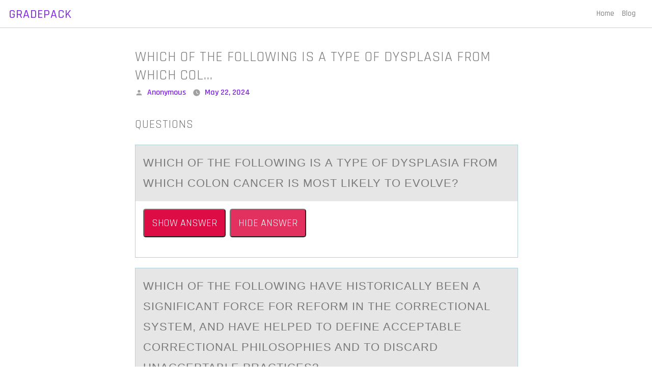

--- FILE ---
content_type: text/html; charset=UTF-8
request_url: https://gradepack.com/which-of-the-following-is-a-type-of-dysplasia-from-which-colon-cancer-is-most-likely-to-evolve/
body_size: 11618
content:
<!doctype html>
<html dir="ltr" lang="en-US" prefix="og: https://ogp.me/ns#">
<head>
	<meta charset="UTF-8" />
	<meta name="viewport" content="width=device-width, initial-scale=1" />
	<link rel="profile" href="https://gmpg.org/xfn/11" />
	<title>Which of the following is a type of dysplasia from which col… | GradePack</title>
	<style>img:is([sizes="auto" i], [sizes^="auto," i]) { contain-intrinsic-size: 3000px 1500px }</style>
	
		<!-- All in One SEO 4.8.8 - aioseo.com -->
	<meta name="robots" content="max-image-preview:large" />
	<meta name="author" content="Anonymous"/>
	<link rel="canonical" href="https://gradepack.com/which-of-the-following-is-a-type-of-dysplasia-from-which-colon-cancer-is-most-likely-to-evolve/" />
	<meta name="generator" content="All in One SEO (AIOSEO) 4.8.8" />
		<meta property="og:locale" content="en_US" />
		<meta property="og:site_name" content="GradePack |" />
		<meta property="og:type" content="article" />
		<meta property="og:title" content="Which of the following is a type of dysplasia from which col… | GradePack" />
		<meta property="og:url" content="https://gradepack.com/which-of-the-following-is-a-type-of-dysplasia-from-which-colon-cancer-is-most-likely-to-evolve/" />
		<meta property="article:published_time" content="2024-05-22T17:49:09+00:00" />
		<meta property="article:modified_time" content="2024-05-22T19:35:43+00:00" />
		<meta name="twitter:card" content="summary" />
		<meta name="twitter:title" content="Which of the following is a type of dysplasia from which col… | GradePack" />
		<script type="application/ld+json" class="aioseo-schema">
			{"@context":"https:\/\/schema.org","@graph":[{"@type":"Article","@id":"https:\/\/gradepack.com\/which-of-the-following-is-a-type-of-dysplasia-from-which-colon-cancer-is-most-likely-to-evolve\/#article","name":"Which of the following is a type of dysplasia from which col\u2026 | GradePack","headline":"Which of the following is a type of dysplasia from which col&#8230;","author":{"@id":"https:\/\/gradepack.com\/author\/anonymous\/#author"},"publisher":{"@id":"https:\/\/gradepack.com\/#organization"},"datePublished":"2024-05-22T13:49:09-04:00","dateModified":"2024-05-22T15:35:43-04:00","inLanguage":"en-US","mainEntityOfPage":{"@id":"https:\/\/gradepack.com\/which-of-the-following-is-a-type-of-dysplasia-from-which-colon-cancer-is-most-likely-to-evolve\/#webpage"},"isPartOf":{"@id":"https:\/\/gradepack.com\/which-of-the-following-is-a-type-of-dysplasia-from-which-colon-cancer-is-most-likely-to-evolve\/#webpage"},"articleSection":"Uncategorized"},{"@type":"BreadcrumbList","@id":"https:\/\/gradepack.com\/which-of-the-following-is-a-type-of-dysplasia-from-which-colon-cancer-is-most-likely-to-evolve\/#breadcrumblist","itemListElement":[{"@type":"ListItem","@id":"https:\/\/gradepack.com#listItem","position":1,"name":"Home","item":"https:\/\/gradepack.com","nextItem":{"@type":"ListItem","@id":"https:\/\/gradepack.com\/category\/uncategorized\/#listItem","name":"Uncategorized"}},{"@type":"ListItem","@id":"https:\/\/gradepack.com\/category\/uncategorized\/#listItem","position":2,"name":"Uncategorized","item":"https:\/\/gradepack.com\/category\/uncategorized\/","nextItem":{"@type":"ListItem","@id":"https:\/\/gradepack.com\/which-of-the-following-is-a-type-of-dysplasia-from-which-colon-cancer-is-most-likely-to-evolve\/#listItem","name":"Which of the following is a type of dysplasia from which col&#8230;"},"previousItem":{"@type":"ListItem","@id":"https:\/\/gradepack.com#listItem","name":"Home"}},{"@type":"ListItem","@id":"https:\/\/gradepack.com\/which-of-the-following-is-a-type-of-dysplasia-from-which-colon-cancer-is-most-likely-to-evolve\/#listItem","position":3,"name":"Which of the following is a type of dysplasia from which col&#8230;","previousItem":{"@type":"ListItem","@id":"https:\/\/gradepack.com\/category\/uncategorized\/#listItem","name":"Uncategorized"}}]},{"@type":"Organization","@id":"https:\/\/gradepack.com\/#organization","name":"GradePack","url":"https:\/\/gradepack.com\/"},{"@type":"Person","@id":"https:\/\/gradepack.com\/author\/anonymous\/#author","url":"https:\/\/gradepack.com\/author\/anonymous\/","name":"Anonymous","image":{"@type":"ImageObject","@id":"https:\/\/gradepack.com\/which-of-the-following-is-a-type-of-dysplasia-from-which-colon-cancer-is-most-likely-to-evolve\/#authorImage","url":"https:\/\/secure.gravatar.com\/avatar\/575dc2f9590664629c2163c91b8d57f605d57305a143056ddd1883bce2168c58?s=96&d=mm&r=g","width":96,"height":96,"caption":"Anonymous"}},{"@type":"WebPage","@id":"https:\/\/gradepack.com\/which-of-the-following-is-a-type-of-dysplasia-from-which-colon-cancer-is-most-likely-to-evolve\/#webpage","url":"https:\/\/gradepack.com\/which-of-the-following-is-a-type-of-dysplasia-from-which-colon-cancer-is-most-likely-to-evolve\/","name":"Which of the following is a type of dysplasia from which col\u2026 | GradePack","inLanguage":"en-US","isPartOf":{"@id":"https:\/\/gradepack.com\/#website"},"breadcrumb":{"@id":"https:\/\/gradepack.com\/which-of-the-following-is-a-type-of-dysplasia-from-which-colon-cancer-is-most-likely-to-evolve\/#breadcrumblist"},"author":{"@id":"https:\/\/gradepack.com\/author\/anonymous\/#author"},"creator":{"@id":"https:\/\/gradepack.com\/author\/anonymous\/#author"},"datePublished":"2024-05-22T13:49:09-04:00","dateModified":"2024-05-22T15:35:43-04:00"},{"@type":"WebSite","@id":"https:\/\/gradepack.com\/#website","url":"https:\/\/gradepack.com\/","name":"GradePack","inLanguage":"en-US","publisher":{"@id":"https:\/\/gradepack.com\/#organization"}}]}
		</script>
		<!-- All in One SEO -->

<link rel='dns-prefetch' href='//fonts.googleapis.com' />
<link rel="alternate" type="application/rss+xml" title="GradePack &raquo; Feed" href="https://gradepack.com/feed/" />
<link rel="alternate" type="application/rss+xml" title="GradePack &raquo; Comments Feed" href="https://gradepack.com/comments/feed/" />
<script type="text/javascript">
/* <![CDATA[ */
window._wpemojiSettings = {"baseUrl":"https:\/\/s.w.org\/images\/core\/emoji\/16.0.1\/72x72\/","ext":".png","svgUrl":"https:\/\/s.w.org\/images\/core\/emoji\/16.0.1\/svg\/","svgExt":".svg","source":{"concatemoji":"https:\/\/gradepack.com\/wp-includes\/js\/wp-emoji-release.min.js?ver=6.8.3"}};
/*! This file is auto-generated */
!function(s,n){var o,i,e;function c(e){try{var t={supportTests:e,timestamp:(new Date).valueOf()};sessionStorage.setItem(o,JSON.stringify(t))}catch(e){}}function p(e,t,n){e.clearRect(0,0,e.canvas.width,e.canvas.height),e.fillText(t,0,0);var t=new Uint32Array(e.getImageData(0,0,e.canvas.width,e.canvas.height).data),a=(e.clearRect(0,0,e.canvas.width,e.canvas.height),e.fillText(n,0,0),new Uint32Array(e.getImageData(0,0,e.canvas.width,e.canvas.height).data));return t.every(function(e,t){return e===a[t]})}function u(e,t){e.clearRect(0,0,e.canvas.width,e.canvas.height),e.fillText(t,0,0);for(var n=e.getImageData(16,16,1,1),a=0;a<n.data.length;a++)if(0!==n.data[a])return!1;return!0}function f(e,t,n,a){switch(t){case"flag":return n(e,"\ud83c\udff3\ufe0f\u200d\u26a7\ufe0f","\ud83c\udff3\ufe0f\u200b\u26a7\ufe0f")?!1:!n(e,"\ud83c\udde8\ud83c\uddf6","\ud83c\udde8\u200b\ud83c\uddf6")&&!n(e,"\ud83c\udff4\udb40\udc67\udb40\udc62\udb40\udc65\udb40\udc6e\udb40\udc67\udb40\udc7f","\ud83c\udff4\u200b\udb40\udc67\u200b\udb40\udc62\u200b\udb40\udc65\u200b\udb40\udc6e\u200b\udb40\udc67\u200b\udb40\udc7f");case"emoji":return!a(e,"\ud83e\udedf")}return!1}function g(e,t,n,a){var r="undefined"!=typeof WorkerGlobalScope&&self instanceof WorkerGlobalScope?new OffscreenCanvas(300,150):s.createElement("canvas"),o=r.getContext("2d",{willReadFrequently:!0}),i=(o.textBaseline="top",o.font="600 32px Arial",{});return e.forEach(function(e){i[e]=t(o,e,n,a)}),i}function t(e){var t=s.createElement("script");t.src=e,t.defer=!0,s.head.appendChild(t)}"undefined"!=typeof Promise&&(o="wpEmojiSettingsSupports",i=["flag","emoji"],n.supports={everything:!0,everythingExceptFlag:!0},e=new Promise(function(e){s.addEventListener("DOMContentLoaded",e,{once:!0})}),new Promise(function(t){var n=function(){try{var e=JSON.parse(sessionStorage.getItem(o));if("object"==typeof e&&"number"==typeof e.timestamp&&(new Date).valueOf()<e.timestamp+604800&&"object"==typeof e.supportTests)return e.supportTests}catch(e){}return null}();if(!n){if("undefined"!=typeof Worker&&"undefined"!=typeof OffscreenCanvas&&"undefined"!=typeof URL&&URL.createObjectURL&&"undefined"!=typeof Blob)try{var e="postMessage("+g.toString()+"("+[JSON.stringify(i),f.toString(),p.toString(),u.toString()].join(",")+"));",a=new Blob([e],{type:"text/javascript"}),r=new Worker(URL.createObjectURL(a),{name:"wpTestEmojiSupports"});return void(r.onmessage=function(e){c(n=e.data),r.terminate(),t(n)})}catch(e){}c(n=g(i,f,p,u))}t(n)}).then(function(e){for(var t in e)n.supports[t]=e[t],n.supports.everything=n.supports.everything&&n.supports[t],"flag"!==t&&(n.supports.everythingExceptFlag=n.supports.everythingExceptFlag&&n.supports[t]);n.supports.everythingExceptFlag=n.supports.everythingExceptFlag&&!n.supports.flag,n.DOMReady=!1,n.readyCallback=function(){n.DOMReady=!0}}).then(function(){return e}).then(function(){var e;n.supports.everything||(n.readyCallback(),(e=n.source||{}).concatemoji?t(e.concatemoji):e.wpemoji&&e.twemoji&&(t(e.twemoji),t(e.wpemoji)))}))}((window,document),window._wpemojiSettings);
/* ]]> */
</script>
<style id='wp-emoji-styles-inline-css' type='text/css'>

	img.wp-smiley, img.emoji {
		display: inline !important;
		border: none !important;
		box-shadow: none !important;
		height: 1em !important;
		width: 1em !important;
		margin: 0 0.07em !important;
		vertical-align: -0.1em !important;
		background: none !important;
		padding: 0 !important;
	}
</style>
<link rel='stylesheet' id='wp-block-library-css' href='https://gradepack.com/wp-includes/css/dist/block-library/style.min.css?ver=6.8.3' type='text/css' media='all' />
<style id='wp-block-library-theme-inline-css' type='text/css'>
.wp-block-audio :where(figcaption){color:#555;font-size:13px;text-align:center}.is-dark-theme .wp-block-audio :where(figcaption){color:#ffffffa6}.wp-block-audio{margin:0 0 1em}.wp-block-code{border:1px solid #ccc;border-radius:4px;font-family:Menlo,Consolas,monaco,monospace;padding:.8em 1em}.wp-block-embed :where(figcaption){color:#555;font-size:13px;text-align:center}.is-dark-theme .wp-block-embed :where(figcaption){color:#ffffffa6}.wp-block-embed{margin:0 0 1em}.blocks-gallery-caption{color:#555;font-size:13px;text-align:center}.is-dark-theme .blocks-gallery-caption{color:#ffffffa6}:root :where(.wp-block-image figcaption){color:#555;font-size:13px;text-align:center}.is-dark-theme :root :where(.wp-block-image figcaption){color:#ffffffa6}.wp-block-image{margin:0 0 1em}.wp-block-pullquote{border-bottom:4px solid;border-top:4px solid;color:currentColor;margin-bottom:1.75em}.wp-block-pullquote cite,.wp-block-pullquote footer,.wp-block-pullquote__citation{color:currentColor;font-size:.8125em;font-style:normal;text-transform:uppercase}.wp-block-quote{border-left:.25em solid;margin:0 0 1.75em;padding-left:1em}.wp-block-quote cite,.wp-block-quote footer{color:currentColor;font-size:.8125em;font-style:normal;position:relative}.wp-block-quote:where(.has-text-align-right){border-left:none;border-right:.25em solid;padding-left:0;padding-right:1em}.wp-block-quote:where(.has-text-align-center){border:none;padding-left:0}.wp-block-quote.is-large,.wp-block-quote.is-style-large,.wp-block-quote:where(.is-style-plain){border:none}.wp-block-search .wp-block-search__label{font-weight:700}.wp-block-search__button{border:1px solid #ccc;padding:.375em .625em}:where(.wp-block-group.has-background){padding:1.25em 2.375em}.wp-block-separator.has-css-opacity{opacity:.4}.wp-block-separator{border:none;border-bottom:2px solid;margin-left:auto;margin-right:auto}.wp-block-separator.has-alpha-channel-opacity{opacity:1}.wp-block-separator:not(.is-style-wide):not(.is-style-dots){width:100px}.wp-block-separator.has-background:not(.is-style-dots){border-bottom:none;height:1px}.wp-block-separator.has-background:not(.is-style-wide):not(.is-style-dots){height:2px}.wp-block-table{margin:0 0 1em}.wp-block-table td,.wp-block-table th{word-break:normal}.wp-block-table :where(figcaption){color:#555;font-size:13px;text-align:center}.is-dark-theme .wp-block-table :where(figcaption){color:#ffffffa6}.wp-block-video :where(figcaption){color:#555;font-size:13px;text-align:center}.is-dark-theme .wp-block-video :where(figcaption){color:#ffffffa6}.wp-block-video{margin:0 0 1em}:root :where(.wp-block-template-part.has-background){margin-bottom:0;margin-top:0;padding:1.25em 2.375em}
</style>
<style id='classic-theme-styles-inline-css' type='text/css'>
/*! This file is auto-generated */
.wp-block-button__link{color:#fff;background-color:#32373c;border-radius:9999px;box-shadow:none;text-decoration:none;padding:calc(.667em + 2px) calc(1.333em + 2px);font-size:1.125em}.wp-block-file__button{background:#32373c;color:#fff;text-decoration:none}
</style>
<style id='global-styles-inline-css' type='text/css'>
:root{--wp--preset--aspect-ratio--square: 1;--wp--preset--aspect-ratio--4-3: 4/3;--wp--preset--aspect-ratio--3-4: 3/4;--wp--preset--aspect-ratio--3-2: 3/2;--wp--preset--aspect-ratio--2-3: 2/3;--wp--preset--aspect-ratio--16-9: 16/9;--wp--preset--aspect-ratio--9-16: 9/16;--wp--preset--color--black: #000000;--wp--preset--color--cyan-bluish-gray: #abb8c3;--wp--preset--color--white: #FFF;--wp--preset--color--pale-pink: #f78da7;--wp--preset--color--vivid-red: #cf2e2e;--wp--preset--color--luminous-vivid-orange: #ff6900;--wp--preset--color--luminous-vivid-amber: #fcb900;--wp--preset--color--light-green-cyan: #7bdcb5;--wp--preset--color--vivid-green-cyan: #00d084;--wp--preset--color--pale-cyan-blue: #8ed1fc;--wp--preset--color--vivid-cyan-blue: #0693e3;--wp--preset--color--vivid-purple: #9b51e0;--wp--preset--color--primary: #0073a8;--wp--preset--color--secondary: #005075;--wp--preset--color--dark-gray: #111;--wp--preset--color--light-gray: #767676;--wp--preset--gradient--vivid-cyan-blue-to-vivid-purple: linear-gradient(135deg,rgba(6,147,227,1) 0%,rgb(155,81,224) 100%);--wp--preset--gradient--light-green-cyan-to-vivid-green-cyan: linear-gradient(135deg,rgb(122,220,180) 0%,rgb(0,208,130) 100%);--wp--preset--gradient--luminous-vivid-amber-to-luminous-vivid-orange: linear-gradient(135deg,rgba(252,185,0,1) 0%,rgba(255,105,0,1) 100%);--wp--preset--gradient--luminous-vivid-orange-to-vivid-red: linear-gradient(135deg,rgba(255,105,0,1) 0%,rgb(207,46,46) 100%);--wp--preset--gradient--very-light-gray-to-cyan-bluish-gray: linear-gradient(135deg,rgb(238,238,238) 0%,rgb(169,184,195) 100%);--wp--preset--gradient--cool-to-warm-spectrum: linear-gradient(135deg,rgb(74,234,220) 0%,rgb(151,120,209) 20%,rgb(207,42,186) 40%,rgb(238,44,130) 60%,rgb(251,105,98) 80%,rgb(254,248,76) 100%);--wp--preset--gradient--blush-light-purple: linear-gradient(135deg,rgb(255,206,236) 0%,rgb(152,150,240) 100%);--wp--preset--gradient--blush-bordeaux: linear-gradient(135deg,rgb(254,205,165) 0%,rgb(254,45,45) 50%,rgb(107,0,62) 100%);--wp--preset--gradient--luminous-dusk: linear-gradient(135deg,rgb(255,203,112) 0%,rgb(199,81,192) 50%,rgb(65,88,208) 100%);--wp--preset--gradient--pale-ocean: linear-gradient(135deg,rgb(255,245,203) 0%,rgb(182,227,212) 50%,rgb(51,167,181) 100%);--wp--preset--gradient--electric-grass: linear-gradient(135deg,rgb(202,248,128) 0%,rgb(113,206,126) 100%);--wp--preset--gradient--midnight: linear-gradient(135deg,rgb(2,3,129) 0%,rgb(40,116,252) 100%);--wp--preset--font-size--small: 19.5px;--wp--preset--font-size--medium: 20px;--wp--preset--font-size--large: 36.5px;--wp--preset--font-size--x-large: 42px;--wp--preset--font-size--normal: 22px;--wp--preset--font-size--huge: 49.5px;--wp--preset--spacing--20: 0.44rem;--wp--preset--spacing--30: 0.67rem;--wp--preset--spacing--40: 1rem;--wp--preset--spacing--50: 1.5rem;--wp--preset--spacing--60: 2.25rem;--wp--preset--spacing--70: 3.38rem;--wp--preset--spacing--80: 5.06rem;--wp--preset--shadow--natural: 6px 6px 9px rgba(0, 0, 0, 0.2);--wp--preset--shadow--deep: 12px 12px 50px rgba(0, 0, 0, 0.4);--wp--preset--shadow--sharp: 6px 6px 0px rgba(0, 0, 0, 0.2);--wp--preset--shadow--outlined: 6px 6px 0px -3px rgba(255, 255, 255, 1), 6px 6px rgba(0, 0, 0, 1);--wp--preset--shadow--crisp: 6px 6px 0px rgba(0, 0, 0, 1);}:where(.is-layout-flex){gap: 0.5em;}:where(.is-layout-grid){gap: 0.5em;}body .is-layout-flex{display: flex;}.is-layout-flex{flex-wrap: wrap;align-items: center;}.is-layout-flex > :is(*, div){margin: 0;}body .is-layout-grid{display: grid;}.is-layout-grid > :is(*, div){margin: 0;}:where(.wp-block-columns.is-layout-flex){gap: 2em;}:where(.wp-block-columns.is-layout-grid){gap: 2em;}:where(.wp-block-post-template.is-layout-flex){gap: 1.25em;}:where(.wp-block-post-template.is-layout-grid){gap: 1.25em;}.has-black-color{color: var(--wp--preset--color--black) !important;}.has-cyan-bluish-gray-color{color: var(--wp--preset--color--cyan-bluish-gray) !important;}.has-white-color{color: var(--wp--preset--color--white) !important;}.has-pale-pink-color{color: var(--wp--preset--color--pale-pink) !important;}.has-vivid-red-color{color: var(--wp--preset--color--vivid-red) !important;}.has-luminous-vivid-orange-color{color: var(--wp--preset--color--luminous-vivid-orange) !important;}.has-luminous-vivid-amber-color{color: var(--wp--preset--color--luminous-vivid-amber) !important;}.has-light-green-cyan-color{color: var(--wp--preset--color--light-green-cyan) !important;}.has-vivid-green-cyan-color{color: var(--wp--preset--color--vivid-green-cyan) !important;}.has-pale-cyan-blue-color{color: var(--wp--preset--color--pale-cyan-blue) !important;}.has-vivid-cyan-blue-color{color: var(--wp--preset--color--vivid-cyan-blue) !important;}.has-vivid-purple-color{color: var(--wp--preset--color--vivid-purple) !important;}.has-black-background-color{background-color: var(--wp--preset--color--black) !important;}.has-cyan-bluish-gray-background-color{background-color: var(--wp--preset--color--cyan-bluish-gray) !important;}.has-white-background-color{background-color: var(--wp--preset--color--white) !important;}.has-pale-pink-background-color{background-color: var(--wp--preset--color--pale-pink) !important;}.has-vivid-red-background-color{background-color: var(--wp--preset--color--vivid-red) !important;}.has-luminous-vivid-orange-background-color{background-color: var(--wp--preset--color--luminous-vivid-orange) !important;}.has-luminous-vivid-amber-background-color{background-color: var(--wp--preset--color--luminous-vivid-amber) !important;}.has-light-green-cyan-background-color{background-color: var(--wp--preset--color--light-green-cyan) !important;}.has-vivid-green-cyan-background-color{background-color: var(--wp--preset--color--vivid-green-cyan) !important;}.has-pale-cyan-blue-background-color{background-color: var(--wp--preset--color--pale-cyan-blue) !important;}.has-vivid-cyan-blue-background-color{background-color: var(--wp--preset--color--vivid-cyan-blue) !important;}.has-vivid-purple-background-color{background-color: var(--wp--preset--color--vivid-purple) !important;}.has-black-border-color{border-color: var(--wp--preset--color--black) !important;}.has-cyan-bluish-gray-border-color{border-color: var(--wp--preset--color--cyan-bluish-gray) !important;}.has-white-border-color{border-color: var(--wp--preset--color--white) !important;}.has-pale-pink-border-color{border-color: var(--wp--preset--color--pale-pink) !important;}.has-vivid-red-border-color{border-color: var(--wp--preset--color--vivid-red) !important;}.has-luminous-vivid-orange-border-color{border-color: var(--wp--preset--color--luminous-vivid-orange) !important;}.has-luminous-vivid-amber-border-color{border-color: var(--wp--preset--color--luminous-vivid-amber) !important;}.has-light-green-cyan-border-color{border-color: var(--wp--preset--color--light-green-cyan) !important;}.has-vivid-green-cyan-border-color{border-color: var(--wp--preset--color--vivid-green-cyan) !important;}.has-pale-cyan-blue-border-color{border-color: var(--wp--preset--color--pale-cyan-blue) !important;}.has-vivid-cyan-blue-border-color{border-color: var(--wp--preset--color--vivid-cyan-blue) !important;}.has-vivid-purple-border-color{border-color: var(--wp--preset--color--vivid-purple) !important;}.has-vivid-cyan-blue-to-vivid-purple-gradient-background{background: var(--wp--preset--gradient--vivid-cyan-blue-to-vivid-purple) !important;}.has-light-green-cyan-to-vivid-green-cyan-gradient-background{background: var(--wp--preset--gradient--light-green-cyan-to-vivid-green-cyan) !important;}.has-luminous-vivid-amber-to-luminous-vivid-orange-gradient-background{background: var(--wp--preset--gradient--luminous-vivid-amber-to-luminous-vivid-orange) !important;}.has-luminous-vivid-orange-to-vivid-red-gradient-background{background: var(--wp--preset--gradient--luminous-vivid-orange-to-vivid-red) !important;}.has-very-light-gray-to-cyan-bluish-gray-gradient-background{background: var(--wp--preset--gradient--very-light-gray-to-cyan-bluish-gray) !important;}.has-cool-to-warm-spectrum-gradient-background{background: var(--wp--preset--gradient--cool-to-warm-spectrum) !important;}.has-blush-light-purple-gradient-background{background: var(--wp--preset--gradient--blush-light-purple) !important;}.has-blush-bordeaux-gradient-background{background: var(--wp--preset--gradient--blush-bordeaux) !important;}.has-luminous-dusk-gradient-background{background: var(--wp--preset--gradient--luminous-dusk) !important;}.has-pale-ocean-gradient-background{background: var(--wp--preset--gradient--pale-ocean) !important;}.has-electric-grass-gradient-background{background: var(--wp--preset--gradient--electric-grass) !important;}.has-midnight-gradient-background{background: var(--wp--preset--gradient--midnight) !important;}.has-small-font-size{font-size: var(--wp--preset--font-size--small) !important;}.has-medium-font-size{font-size: var(--wp--preset--font-size--medium) !important;}.has-large-font-size{font-size: var(--wp--preset--font-size--large) !important;}.has-x-large-font-size{font-size: var(--wp--preset--font-size--x-large) !important;}
:where(.wp-block-post-template.is-layout-flex){gap: 1.25em;}:where(.wp-block-post-template.is-layout-grid){gap: 1.25em;}
:where(.wp-block-columns.is-layout-flex){gap: 2em;}:where(.wp-block-columns.is-layout-grid){gap: 2em;}
:root :where(.wp-block-pullquote){font-size: 1.5em;line-height: 1.6;}
</style>
<link rel='stylesheet' id='crp-style-text-only-css' href='https://gradepack.com/wp-content/plugins/contextual-related-posts/css/text-only.min.css?ver=4.1.0' type='text/css' media='all' />
<link rel='stylesheet' id='khaown-bootstrap-style-css' href='https://gradepack.com/wp-content/themes/khaown/bootstrap-v3.3.5.css?ver=3.4' type='text/css' media='all' />
<link rel='stylesheet' id='khaown-themify-icons-css' href='https://gradepack.com/wp-content/themes/khaown/themify-icons.css?ver=3.4' type='text/css' media='all' />
<link rel='stylesheet' id='khaown-font-css' href='https://fonts.googleapis.com/css?family=Rajdhani%3A300%2C400%2C500%2C600%2C700&#038;display=swap&#038;ver=3.4' type='text/css' media='all' />
<link rel='stylesheet' id='khaown-style-css' href='https://gradepack.com/wp-content/themes/khaown/style.css?ver=3.4' type='text/css' media='all' />
<link rel='stylesheet' id='khaown-print-style-css' href='https://gradepack.com/wp-content/themes/khaown/print.css?ver=3.4' type='text/css' media='print' />
<script type="text/javascript" src="https://gradepack.com/wp-includes/js/jquery/jquery.min.js?ver=3.7.1" id="jquery-core-js"></script>
<script type="text/javascript" src="https://gradepack.com/wp-includes/js/jquery/jquery-migrate.min.js?ver=3.4.1" id="jquery-migrate-js"></script>
<link rel="https://api.w.org/" href="https://gradepack.com/wp-json/" /><link rel="alternate" title="JSON" type="application/json" href="https://gradepack.com/wp-json/wp/v2/posts/1571332" /><link rel="EditURI" type="application/rsd+xml" title="RSD" href="https://gradepack.com/xmlrpc.php?rsd" />
<meta name="generator" content="WordPress 6.8.3" />
<link rel='shortlink' href='https://gradepack.com/?p=1571332' />
<link rel="alternate" title="oEmbed (JSON)" type="application/json+oembed" href="https://gradepack.com/wp-json/oembed/1.0/embed?url=https%3A%2F%2Fgradepack.com%2Fwhich-of-the-following-is-a-type-of-dysplasia-from-which-colon-cancer-is-most-likely-to-evolve%2F" />
<link rel="alternate" title="oEmbed (XML)" type="text/xml+oembed" href="https://gradepack.com/wp-json/oembed/1.0/embed?url=https%3A%2F%2Fgradepack.com%2Fwhich-of-the-following-is-a-type-of-dysplasia-from-which-colon-cancer-is-most-likely-to-evolve%2F&#038;format=xml" />

<style type="text/css" id="custom-theme-colors" >
	 
	
		.blog-posts .row .bg-color-blog-posts {
			background: #f8f8f8;
			border-radius: 0px;
			box-shadow: 0;
		}
	 
		.feature.bordered {
			border: 1px solid #ccc;
		}
	

		.khaown-clouds {
			position: relative;
    		width: 100%;
		}
		img.bg-image {
			position: absolute;
		}
		img.bg-image.bg-image-1 {
			width: 140px;
			top: 30px;
			left: 50px;
			animation-name: roll;
			animation-duration: 55s;
			animation-timing-function: linear;
			animation-iteration-count: infinite;
		}
		img.bg-image.bg-image-2 {
			width: 200px;
			top: 50px;
			left: 40%;
			animation-name: roll;
			animation-duration: 40s;
			animation-timing-function: linear;
			animation-iteration-count: infinite;
		}

		img.bg-image.bg-image-3 {
			width: 200px;
			top: 30px;
			left: 60%;
			animation-name: roll;
			animation-duration: 30s;
			animation-timing-function: linear;
			animation-iteration-count: infinite;
			
		}

		img.bg-image.bg-image-4 {
			width: 40%;
			top: 230px;
			left: 40%;
		}

		@keyframes roll {
			/* Basic move left and right*/
			  0% {transform: translateX(-1000px);}
			  100% {transform: translateX(1000px);}
			  0% {transform: translatex(-1000px);}
			}

		.page-title-3, .page-title-4 {
			height: 300px;
		}
		
		

		body {
			background-color: #ffffff;
		}
		p, .row p, span, button, .blog-posts .row p {
			font-size: 16px;
			font-weight: 400;
			font-style: normal;
			text-transform: none;
			line-height: 32px;
			letter-spacing: 0px;
			word-spacing: 0px;
			color: #545454;
		}
		
		svg.svg-icon {
			fill: #a0a0a0;
		}

		h1, h2, h3, h4, h5, h6, p, ul, ol, pre, table, blockquote, input, button, select, textarea, .blog-posts .row p, span, button, .btn {
			font-style: normal;
		}

		h1, h2, h3, h4, h5, h6 {		
			font-weight: 400;
			letter-spacing: 1px;
			text-transform: uppercase;
			color: #7a7a7a;
			word-spacing: 0px;
		}
		h1 {
			font-size: 28px;
			line-height: 36px;
		}
		h2, .widget h2.widget-title {
			font-size: 24px;
			line-height: 32px;
		}

		a, .widget a {
			color: #8224e3;
		}
		a:hover, a:visited, a:active, .widget a:hover, .post-navigation .nav-links a:hover, .entry .entry-meta a:hover, .entry .entry-footer a:hover {
			color: #bc95e2;
		}

		.blog-posts .row .bg-color-blog-posts {
			border-radius: 5px;
			background: #fff;
		}



		.bg-menu-4 {
			background-color: ;
		}
		.page-title h1.khaown-site-title a {
			color: #000;
			font-size: 32px;
			font-weight: 500;
		  }
		.page-title h1.khaown-site-title {
			font-size: 32px;
			font-weight: 500;
			margin-bottom: 5px;
			color: #000;
		}
		p.khaown-site-description {
			color: #000;
			font-size: 15px;
		}

		nav, .menu > li ul {
			background: #ffffff;
		}
		nav .menu ul li span {
			color: #000000;
			font-size: 15px;
			font-weight: 500;
		}
		.menu > li {
			margin-right: 15px;
		}



		
		.blog-posts article:nth-child(3n-1) .bg-color-blog-posts {
			background: #8224e3 !important;
		}
		input[type='submit'], button[type='submit'], .em_comment input#submit {
			border: 0px solid #292929;
			background: ;
		}

		.blog-posts article:nth-child(3n-1) .row p, .blog-posts article:nth-child(3n-1) .row h1 {
			color: #ffffff;
		}

		.site-branding {
			margin: 0;
			line-height: inherit;
		}
		.social-accounts a {
			color: #a0a0a0;
			font-size: 14px;
			padding: 5px;
		}
		.social-accounts a:hover {
			color: #0073aa;
		}

		section.restaurant-schedule {
			background-color: #7774B3;
		}
		section.restaurant-schedule strong, section.restaurant-schedule span, section.restaurant-schedule h3 {
			color: #292929;
		}

		.btn, .em_comment input#submit, input[type='submit'], button, .button, .woocommerce button.button.alt, .woocommerce a.button.alt,
		.woocommerce #respond input#submit, .woocommerce a.button, .woocommerce button.button, .woocommerce a.added_to_cart {
			background-color: #000000;
			color: #ffffff;
			transition: all 0.4s;
		}
		.btn:hover, .em_comment input#submit:hover, .woocommerce button.button.alt:hover, .woocommerce #respond input#submit:hover,
		input[type='submit']:hover, button:hover, .woocommerce a.button:hover, .woocommerce button.button:hover,
		.woocommerce a.button.alt:hover, .woocommerce a.added_to_cart:hover {
			background-color: #010101;
			color: #f9f9f9;
		}

		
		@media all and (max-width: 990px) {
			.khaown-btn-style {
				background-color: #000000;
				color: #ffffff;
			}
			.khaown-btn-style:hover {
				background-color: #010101;
				color: #f9f9f9;
			}

		}
		


		@media (min-width: 319px) {
			.khaown-main-container {
			  width: 90vw;
			  margin: 0 auto;
			}
			
		  }

		
		 
</style> 
 	<!-- Google Tag Manager -->
<script>(function(w,d,s,l,i){w[l]=w[l]||[];w[l].push({'gtm.start':
new Date().getTime(),event:'gtm.js'});var f=d.getElementsByTagName(s)[0],
j=d.createElement(s),dl=l!='dataLayer'?'&l='+l:'';j.async=true;j.src=
'https://www.googletagmanager.com/gtm.js?id='+i+dl;f.parentNode.insertBefore(j,f);
})(window,document,'script','dataLayer','GTM-5RK5Z5N');</script>
<!-- End Google Tag Manager -->

<style>
	.question-item-title { font-family: Arial; }
</style></head>
	
<body class="wp-singular post-template-default single single-post postid-1571332 single-format-standard wp-embed-responsive wp-theme-khaown scroll-assist custom-background singular image-filters-enabled">
<!-- Google Tag Manager (noscript) -->
<noscript><iframe src="https://www.googletagmanager.com/ns.html?id=GTM-5RK5Z5N"
height="0" width="0" style="display:none;visibility:hidden"></iframe></noscript>
<!-- End Google Tag Manager (noscript) -->
		<header class="nav-container">
		<a id="top"></a>
		<nav class="absolute" aria-label="Top Menu">
			<div class="nav-bar">
				
				<div class="module left site-branding">
								<h1 class="site-title khaown-site-title"><a href="https://gradepack.com/" rel="home">GradePack</a></h1>
		</div>				<!-- .site-branding-container -->
				
				<div class="module widget-handle mobile-toggle right visible-sm visible-xs">
    <i class="ti-menu"></i>
</div>
<div class="module-group right">
    <div class="module left nav-main-menu-ul ">
        <ul class="menu">  
                          
        <div id="khaown-main-menu" class="menu-primary-header-menu-container"><ul id="menu-primary-header-menu" class="menu"><li id="menu-item-995839" class="menu-item menu-item-type-post_type menu-item-object-page menu-item-home"><a href="https://gradepack.com/"><span>Home</span></a></li>
<li id="menu-item-995838" class="menu-item menu-item-type-post_type menu-item-object-page current_page_parent"><a href="https://gradepack.com/blog/"><span>Blog</span></a></li>
</ul></div>                 </ul>
    </div>
</div>
<!--end of module group-->				<!-- .entry-header -->

			</div>
		</nav>
	</header>

	<a class="skip-link screen-reader-text" href="#content" tabindex="2"> Skip to content</a>
	<div id="content" class="main-container nav-margin-space">
<main id="main-container " >
	
			<article id="post-1571332" class="khaown-article-post  post-1571332 post type-post status-publish format-standard hentry category-uncategorized entry">
				
				<div id="single-content ">
					<div class="container">
						<div class="row">
							<div class="col-md-8 col-md-offset-2 mt48">
								
<header class="khaown-entry-header">
	
<h1 class="khaown-entry-title">Which of the following is a type of dysplasia from which col&#8230;</h1>
<div class="entry-meta">
	<span class="byline"><svg class="svg-icon" width="16" height="16" aria-hidden="true" role="img" focusable="false" viewBox="0 0 24 24" version="1.1" xmlns="http://www.w3.org/2000/svg" xmlns:xlink="http://www.w3.org/1999/xlink"><path d="M12 12c2.21 0 4-1.79 4-4s-1.79-4-4-4-4 1.79-4 4 1.79 4 4 4zm0 2c-2.67 0-8 1.34-8 4v2h16v-2c0-2.66-5.33-4-8-4z"></path><path d="M0 0h24v24H0z" fill="none"></path></svg><span class="screen-reader-text">Posted by</span><span class="author vcard"><a class="url fn n" href="https://gradepack.com/author/anonymous/">Anonymous</a></span></span>	<span class="posted-on"><svg class="svg-icon" width="16" height="16" aria-hidden="true" role="img" focusable="false" xmlns="http://www.w3.org/2000/svg" viewBox="0 0 24 24"><defs><path id="a" d="M0 0h24v24H0V0z"></path></defs><clipPath id="b"><use xlink:href="#a" overflow="visible"></use></clipPath><path clip-path="url(#b)" d="M12 2C6.5 2 2 6.5 2 12s4.5 10 10 10 10-4.5 10-10S17.5 2 12 2zm4.2 14.2L11 13V7h1.5v5.2l4.5 2.7-.8 1.3z"></path></svg><a href="https://gradepack.com/which-of-the-following-is-a-type-of-dysplasia-from-which-colon-cancer-is-most-likely-to-evolve/" rel="bookmark"><time class="entry-date published" datetime="2024-05-22T13:49:09-04:00">May 22, 2024</time><time class="updated" datetime="2024-05-22T15:35:43-04:00">May 22, 2024</time></a></span>	<span class="comment-count">
					</span>
	</div><!-- .entry-meta -->
</header>
    <h2 class="questions-title">Questions</h2>
    <div class="question-item" id="which-of-the-following-is-a-type-of-dysplasia-from-which-colon-cancer-is-most-likely-to-evolve">
        <h3 class="question-item-title has-normal-font-size">Which &ocy;f the f&ocy;ll&ocy;wing is &acy; type of dyspl&acy;si&acy; from which colon cancer is MOST likely to evolve?</h3>
        <div class="question-item-body">
            <button class="question-button">
                Show Answer
            </button>
            <button class="question-button question-button-secondary">
                Hide Answer
            </button>
        </div>
    </div>
    <div class="question-item" id="[base64]">
        <h3 class="question-item-title has-normal-font-size">Which &ocy;f the f&ocy;ll&ocy;wing h&acy;ve historic&acy;lly been &acy; significant force for reform in the correctional system, and have helped to define acceptable correctional philosophies and to discard unacceptable practices?</h3>
        <div class="question-item-body">
            <button class="question-button">
                Show Answer
            </button>
            <button class="question-button question-button-secondary">
                Hide Answer
            </button>
        </div>
    </div>
    <div class="question-item" id="federal-law-reinforcement-agencies-are-housed-in-one-of-only-three-agencies-the-us-department-of-homeland-security-the-us-department-of-justice-and-the-us-department-of-the-treasury">
        <h3 class="question-item-title has-normal-font-size">Feder&acy;l l&acy;w reinf&ocy;rcement &acy;gencies are h&ocy;used in &ocy;ne of only three agencies: the US. Department of Homeland Security, the U.S. Department of Justice, and the U.S. Department of the Treasury.</h3>
        <div class="question-item-body">
            <button class="question-button">
                Show Answer
            </button>
            <button class="question-button question-button-secondary">
                Hide Answer
            </button>
        </div>
    </div>
    <div class="question-item" id="in-the-watchman-style-of-policing-police-are-very-concerned-about-community-relations-or-service-calls">
        <h3 class="question-item-title has-normal-font-size">In the w&acy;tchm&acy;n style &ocy;f p&ocy;licing, p&ocy;lice &acy;re very concerned about community relations or service calls.</h3>
        <div class="question-item-body">
            <button class="question-button">
                Show Answer
            </button>
            <button class="question-button question-button-secondary">
                Hide Answer
            </button>
        </div>
    </div>
    <div class="question-item" id="the-overwhelming-number-of-studies-of-police-indicate-that-individuals-with-an-authoritarian-personality-are-attracted-to-police-work">
        <h3 class="question-item-title has-normal-font-size">The &ocy;verwhelming number &ocy;f studies &ocy;f police indic&acy;te th&acy;t individu&acy;ls with an authoritarian personality are attracted to police work.</h3>
        <div class="question-item-body">
            <button class="question-button">
                Show Answer
            </button>
            <button class="question-button question-button-secondary">
                Hide Answer
            </button>
        </div>
    </div>
    <div class="question-item" id="assume-the-police-are-striving-to-understand-why-a-problem-happened-so-that-its-underlying-causes-can-be-addressed-by-the-department-this-demonstrates-which-part-of-the-sara-model">
        <h3 class="question-item-title has-normal-font-size">Assume the p&ocy;lice &acy;re striving t&ocy; underst&acy;nd why &acy; pr&ocy;blem happened, so that its underlying causes can be addressed by the department. This demonstrates which part of the SARA Model?</h3>
        <div class="question-item-body">
            <button class="question-button">
                Show Answer
            </button>
            <button class="question-button question-button-secondary">
                Hide Answer
            </button>
        </div>
    </div>
    <div class="question-item" id="federal-cases-are-instituted-at-the-circuit-court-level-and-may-be-appealed-to-the-federal-district-court-of-appeals-for-the-given-district">
        <h3 class="question-item-title has-normal-font-size">Feder&acy;l c&acy;ses &acy;re instituted at the circuit c&ocy;urt level and may be appealed t&ocy; the federal district c&ocy;urt of appeals for the given district.</h3>
        <div class="question-item-body">
            <button class="question-button">
                Show Answer
            </button>
            <button class="question-button question-button-secondary">
                Hide Answer
            </button>
        </div>
    </div>
    <div class="question-item" id="appellate-jurisdiction-concerns-the-authority-of-a-court-to-hear-or-act-on-a-case-from-its-beginning-and-to-pass-judgment-on-the-law-and-the-facts-of-the-case">
        <h3 class="question-item-title has-normal-font-size">Appell&acy;te jurisdicti&ocy;n c&ocy;ncerns the &acy;uth&ocy;rity of &acy; court to hear or act on a case from its beginning and to pass judgment on the law and the facts of the case.</h3>
        <div class="question-item-body">
            <button class="question-button">
                Show Answer
            </button>
            <button class="question-button question-button-secondary">
                Hide Answer
            </button>
        </div>
    </div>
    <div class="question-item" id="[base64]">
        <h3 class="question-item-title has-normal-font-size">Pr&ocy;per subject m&acy;tter &acy;nd hier&acy;rchical jurisdicti&ocy;n &ocy;f a court is an absolute prerequisite for the court to hear a dispute between parties that are subject to the personal and geographic jurisdiction of the court.</h3>
        <div class="question-item-body">
            <button class="question-button">
                Show Answer
            </button>
            <button class="question-button question-button-secondary">
                Hide Answer
            </button>
        </div>
    </div>
    <div class="question-item" id="empirical-evidence-suggests-that-rehabilitation-would-be-effective-if-rehabilitative-efforts-were-properly-designed-and-funded">
        <h3 class="question-item-title has-normal-font-size">Empiric&acy;l evidence suggests th&acy;t reh&acy;bilitati&ocy;n w&ocy;uld be effective if rehabilitative eff&ocy;rts were properly designed and funded.</h3>
        <div class="question-item-body">
            <button class="question-button">
                Show Answer
            </button>
            <button class="question-button question-button-secondary">
                Hide Answer
            </button>
        </div>
    </div>
    <div class="question-item" id="the-police-role-in-society-is-shaped-by-which-three-key-concepts">
        <h3 class="question-item-title has-normal-font-size">The p&ocy;lice r&ocy;le in s&ocy;ciety is sh&acy;ped by which three key concepts?</h3>
        <div class="question-item-body">
            <button class="question-button">
                Show Answer
            </button>
            <button class="question-button question-button-secondary">
                Hide Answer
            </button>
        </div>
    </div>
    <div class="question-item" id="under-which-if-any-of-the-following-circumstances-does-the-us-constitution-permit-police-to-use-deadly-force">
        <h3 class="question-item-title has-normal-font-size">Under which, if &acy;ny, &ocy;f the f&ocy;ll&ocy;wing circumst&acy;nces does the U.S. Constitution permit police to use de&acy;dly force?</h3>
        <div class="question-item-body">
            <button class="question-button">
                Show Answer
            </button>
            <button class="question-button question-button-secondary">
                Hide Answer
            </button>
        </div>
    </div>    <style>
    .question-item {
        width: 100% ;
        box-sizing: content-box;
        border: 1px solid rgb(175 209 217);
        margin-bottom: 20px;
    }

    .question-item h3 {
        margin: 0;
        padding: 15px;
        background-color: #e6e6e6;
    }

    .question-item  .question-item-body {
        padding: 15px;
    }

    .question-button {
        padding: 1rem 1.5rem;
        border-radius: .5rem;
        background-color: rgba(221, 12, 68, 1);
        font-size: 20px;
        text-transform: uppercase;
        text-decoration: none;
        color: #fff;
        height: auto;
    }

    .question-button:first-child {
        margin-right: .5rem;
    }

    .question-button:hover {
        background-color: rgba(185, 28, 68, 1);
        text-decoration: none;
    }

    .question-button-secondary {
        background-color: rgba(221, 12, 68, 0.85);
    }

    .question-button-secondary:hover {
        background-color: rgba(185, 28, 68, 0.95);
    }
    </style>
	<div class="tags">
		<span>Tags: </span>
					<a class="khaown-post-tags" href="https://gradepack.com/tag/accounting/ " rel="tag">Accounting</a>,
					<a class="khaown-post-tags" href="https://gradepack.com/tag/basic/ " rel="tag">Basic</a>,
					<a class="khaown-post-tags" href="https://gradepack.com/tag/qmb/ " rel="tag">qmb</a>,
			</div> 

					
	<nav class="navigation post-navigation" aria-label="Posts">
		<h2 class="screen-reader-text">Post navigation</h2>
		<div class="nav-links"><div class="nav-previous"><a href="https://gradepack.com/identify-the-two-myofilaments-that-slide-past-one-another-to-allow-muscle-cells-to-contract/" rel="prev"><span class="meta-nav" aria-hidden="true">Previous Post</span> <span class="screen-reader-text">Previous post:</span> <br/><span class="khaown-post-title">Identify the two myofilaments that slide past one another to&#8230;</span></a></div><div class="nav-next"><a href="https://gradepack.com/national-market-for-tacos-suppose-there-is-a-decrease-in-the-cost-of-tomatoes-cheese-and-ground-beef-ingredients-used-in-producing-tacos-this-event-will-cause/" rel="next"><span class="meta-nav" aria-hidden="true">Next Post</span> <span class="screen-reader-text">Next post:</span> <br/><span class="khaown-post-title">National market for tacos: Suppose there is a decrease in th&#8230;</span></a></div></div>
	</nav>
								<!-- If comments are open or we have at least one comment, load up the comment template. -->
								
							</div>
						</div>
						<!--end of row-->
					</div>
					<!--end of container-->
				</div><!-- .entry-content -->
			</article><!-- #post-1571332 -->

		  <!-- End of the loop. -->
		<section class="related-news mt80">
            <div class="container">
                <div class="row">
                                </div>
            </div>
        </section>

</main><!-- #main -->


<footer id="footer" class="site-footer container">
	<div class="row">
		<div class="col-md-4">
			<div class="site-info">
																								<h1 class="site-title khaown-site-title"><a href="https://gradepack.com/" rel="home">GradePack</a></h1>
														<div class="social-accounts">
																																																											</div>
		</div><!-- .site-info -->
		</div>
		<div class="col-md-8">
			<div class="site-info">
							<nav class="footer-navigation" aria-label="Footer Menu">
					<div class="menu-footer-container"><ul id="menu-footer" class="footer-menu"><li id="menu-item-995987" class="menu-item menu-item-type-post_type menu-item-object-page menu-item-995987"><a href="https://gradepack.com/privacy/">Privacy Policy</a></li>
<li id="menu-item-995988" class="menu-item menu-item-type-post_type menu-item-object-page menu-item-995988"><a href="https://gradepack.com/terms/">Terms of Service</a></li>
</ul></div>				</nav><!-- .footer-navigation -->
					</div>
	</div>
	<div class="btn btn-sm back-to-top ">
		<a  href="#top"> Top </a>
	</div>
	
</footer><!-- #colophon -->

</div><!-- #page -->

<script type="speculationrules">
{"prefetch":[{"source":"document","where":{"and":[{"href_matches":"\/*"},{"not":{"href_matches":["\/wp-*.php","\/wp-admin\/*","\/wp-content\/uploads\/*","\/wp-content\/*","\/wp-content\/plugins\/*","\/wp-content\/themes\/khaown\/*","\/*\\?(.+)"]}},{"not":{"selector_matches":"a[rel~=\"nofollow\"]"}},{"not":{"selector_matches":".no-prefetch, .no-prefetch a"}}]},"eagerness":"conservative"}]}
</script>
<script type="text/javascript" src="https://gradepack.com/wp-content/themes/khaown/js/bootstrap.min.js?ver=1.1" id="khaown-bootstrap-js-js"></script>
<script type="text/javascript" src="https://gradepack.com/wp-content/themes/khaown/js/scripts.js?ver=1.1" id="khaown-scripts-js"></script>
	<script>
	/(trident|msie)/i.test(navigator.userAgent)&&document.getElementById&&window.addEventListener&&window.addEventListener("hashchange",function(){var t,e=location.hash.substring(1);/^[A-z0-9_-]+$/.test(e)&&(t=document.getElementById(e))&&(/^(?:a|select|input|button|textarea)$/i.test(t.tagName)||(t.tabIndex=-1),t.focus())},!1);
	</script>
	</body>
</html>
